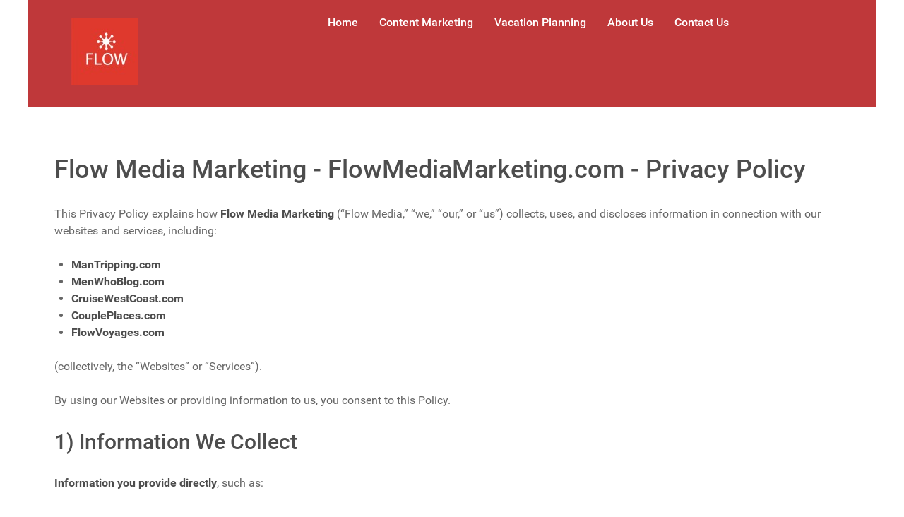

--- FILE ---
content_type: text/html; charset=utf-8
request_url: https://flowmediamarketing.com/privacy-policy.html
body_size: 18109
content:
<!DOCTYPE html>
<html lang="en-GB" dir="ltr">
        
<head>


</script>

    
            <meta name="viewport" content="width=device-width, initial-scale=1.0">
        <meta http-equiv="X-UA-Compatible" content="IE=edge" />
        

                <link rel="icon" type="image/x-icon" href="/templates/g5_hydrogen/custom/images/favicon.ico" />
        
                <link rel="apple-touch-icon" sizes="180x180" href="/templates/g5_hydrogen/custom/images/android-icon-144x144.png">
        <link rel="icon" sizes="192x192" href="/templates/g5_hydrogen/custom/images/android-icon-144x144.png">
            
         <meta charset="utf-8">
	<meta name="author" content="James Hills">
	<meta name="robots" content="max-snippet:-1, max-image-preview:large, max-video-preview:-1">
	<meta name="description" content="This Privacy Policy explains how Flow Media Marketing (“Flow Media,” “we,” “our,” or “us”) collects, uses, and discloses information in connection with our webs...">
	<meta name="generator" content="Joomla! - Open Source Content Management">
	<title>Flow Media Marketing - FlowMediaMarketing.com - Privacy Policy</title>
		<link rel="stylesheet" href="/media/com_jchoptimize/cache/css/6964e4ecd57c8c83f4d1693a0dae724fcd7a643345495334d238a41136a8f295.css">
	<link href="/media/plg_system_jcemediabox/css/jcemediabox.min.css?7d30aa8b30a57b85d658fcd54426884a" rel="stylesheet">
	<link href="/media/plg_system_jcepro/site/css/content.min.css?86aa0286b6232c4a5b58f892ce080277" rel="stylesheet">
	<link href="/media/gantry5/engines/nucleus/css-compiled/nucleus.css" rel="stylesheet">
	<link rel="stylesheet" href="/media/com_jchoptimize/cache/css/6964e4ecd57c8c83f4d1693a0dae724faf8a61d151eeb93c2bb39b329be1bfe6.css">
	<link href="/media/gantry5/engines/nucleus/css-compiled/bootstrap5.css" rel="stylesheet">
	<link rel="stylesheet" href="/media/com_jchoptimize/cache/css/6964e4ecd57c8c83f4d1693a0dae724f2bb6fc53c88926bbb9d046e73525a08b.css">
	<link href="/media/plg_system_debug/css/debug.css" rel="stylesheet">
	<link href="/media/gantry5/assets/css/font-awesome.min.css" rel="stylesheet">
	<link rel="stylesheet" href="/media/com_jchoptimize/cache/css/6964e4ecd57c8c83f4d1693a0dae724f678fbfbb4ed2239bd8af8f6fb757ead5.css">
	<link rel="stylesheet" href="/media/com_jchoptimize/cache/css/6964e4ecd57c8c83f4d1693a0dae724fde9feee4838ca8a521cff483f570698f.css">

	
	
	
	
	
	
	
	
	
	

    
	
	<script type="application/json" class="joomla-script-options new">{"joomla.jtext":{"RLTA_BUTTON_SCROLL_LEFT":"Scroll buttons to the left","RLTA_BUTTON_SCROLL_RIGHT":"Scroll buttons to the right","ERROR":"Error","MESSAGE":"Message","NOTICE":"Notice","WARNING":"Warning","JCLOSE":"Close","JOK":"OK","JOPEN":"Open"},"system.paths":{"root":"","rootFull":"https:\/\/flowmediamarketing.com\/","base":"","baseFull":"https:\/\/flowmediamarketing.com\/"},"csrf.token":"e5cf77000b5628aea8ba10cc0e5bf914"}</script>
	
	
	
	
	<script type="application/ld+json">{"@context":"https://schema.org","@graph":[{"@type":"Organization","@id":"https://flowmediamarketing.com/#/schema/Organization/base","name":"Flow Media Marketing","url":"https://flowmediamarketing.com/"},{"@type":"WebSite","@id":"https://flowmediamarketing.com/#/schema/WebSite/base","url":"https://flowmediamarketing.com/","name":"Flow Media Marketing","publisher":{"@id":"https://flowmediamarketing.com/#/schema/Organization/base"},"potentialAction":{"@type":"SearchAction","target":"https://flowmediamarketing.com/search.html?q={search_term_string}","query-input":"required name=search_term_string"}},{"@type":"WebPage","@id":"https://flowmediamarketing.com/#/schema/WebPage/base","url":"https://flowmediamarketing.com/privacy-policy.html","name":"Flow Media Marketing - FlowMediaMarketing.com - Privacy Policy","description":"This Privacy Policy explains how Flow Media Marketing (“Flow Media,” “we,” “our,” or “us”) collects, uses, and discloses information in connection with our webs...","isPartOf":{"@id":"https://flowmediamarketing.com/#/schema/WebSite/base"},"about":{"@id":"https://flowmediamarketing.com/#/schema/Organization/base"},"inLanguage":"en-GB"},{"@type":"Article","@id":"https://flowmediamarketing.com/#/schema/com_content/article/20","name":"Flow Media Marketing - FlowMediaMarketing.com - Privacy Policy","headline":"Flow Media Marketing - FlowMediaMarketing.com - Privacy Policy","inLanguage":"en-GB","dateModified":"2025-09-14T00:00:00+00:00","isPartOf":{"@id":"https://flowmediamarketing.com/#/schema/WebPage/base"}}]}</script>
	
	<link href="http://feeds.feedburner.com/" rel="alternate" type="text/html" title="Flow Media Marketing Blog" />
	<!-- Start: Google Structured Data -->
<script type="application/ld+json" data-type="gsd">
{
    "@context": "https://schema.org",
    "@type": "BreadcrumbList",
    "itemListElement": [
        {
            "@type": "ListItem",
            "position": 1,
            "name": "Home",
            "item": "https://flowmediamarketing.com"
        },
        {
            "@type": "ListItem",
            "position": 2,
            "name": "Privacy Policy",
            "item": "https://flowmediamarketing.com/privacy-policy.html"
        }
    ]
}
</script>
<!-- End: Google Structured Data -->
	<meta property="og:locale" content="en_GB" class="4SEO_ogp_tag">
	<meta property="og:url" content="https://flowmediamarketing.com/privacy-policy.html" class="4SEO_ogp_tag">
	<meta property="og:site_name" content="Flow Media Marketing" class="4SEO_ogp_tag">
	<meta property="og:type" content="article" class="4SEO_ogp_tag">
	<meta property="og:title" content="Flow Media Marketing - FlowMediaMarketing.com - Privacy Policy" class="4SEO_ogp_tag">
	<meta property="og:description" content="This Privacy Policy explains how Flow Media Marketing (“Flow Media,” “we,” “our,” or “us”) collects, uses, and discloses information in connection with our webs..." class="4SEO_ogp_tag">
	<meta property="fb:app_id" content="966242223397117" class="4SEO_ogp_tag">
	<meta property="og:image" content="https://flowmediamarketing.com/images/articles/general/make-your-writing-more-human.jpg" class="4SEO_ogp_tag">
	<meta property="og:image:width" content="1150" class="4SEO_ogp_tag">
	<meta property="og:image:height" content="700" class="4SEO_ogp_tag">
	<meta property="og:image:secure_url" content="https://flowmediamarketing.com/images/articles/general/make-your-writing-more-human.jpg" class="4SEO_ogp_tag">
	<meta name="twitter:card" content="summary_large_image" class="4SEO_tcards_tag">
	<meta name="twitter:url" content="https://flowmediamarketing.com/privacy-policy.html" class="4SEO_tcards_tag">
	<meta name="twitter:title" content="Flow Media Marketing - FlowMediaMarketing.com - Privacy Policy" class="4SEO_tcards_tag">
	<meta name="twitter:description" content="This Privacy Policy explains how Flow Media Marketing (“Flow Media,” “we,” “our,” or “us”) collects, uses, and discloses information in connection with our webs..." class="4SEO_tcards_tag">
	<meta name="twitter:image" content="https://flowmediamarketing.com/images/articles/general/make-your-writing-more-human.jpg" class="4SEO_tcards_tag">
	<link rel="canonical" href="https://flowmediamarketing.com/flow-media-marketing-flowmediamarketing-com-privacy-policy.html" class="4SEO_auto_canonical">

    
                
	<script class="4SEO_analytics_rule_915">
    window.dataLayer = window.dataLayer || [];function gtag() {dataLayer.push(arguments);}
    gtag('js', new Date());
    gtag('config', 'G-7HC9N2S00W');
	<script>
  window.dataLayer = window.dataLayer || [];
  function gtag(){dataLayer.push(arguments);}
  gtag('js', new Date());

  gtag('config', 'G-7HC9N2S00W');
</script>
	<script src="/media/com_jchoptimize/cache/js/e678d1327058c8560466cd6c4d9b910706182be4be208b164c58eaea977f64eb.js"></script>
	<script src="/media/legacy/js/jquery-noconflict.min.js?f0d52e3bab46911729cc3110db7726f8"></script>
	<script src="/media/com_jchoptimize/cache/js/e678d1327058c8560466cd6c4d9b91076c170105a575b88a09c62c7054bf47ec.js"></script>
	<script src="/media/plg_system_jcemediabox/js/jcemediabox.min.js?7d30aa8b30a57b85d658fcd54426884a"></script>
	<script>rltaSettings = {"switchToAccordions":true,"switchBreakPoint":576,"buttonScrollSpeed":5,"addHashToUrls":true,"rememberActive":false,"wrapButtons":false,"switchBasedOn":"window","animations":"fade,slide","animationSpeed":7,"mode":"click","slideshowInterval":5000,"slideshowRestart":"1","slideshowRestartTimeout":10000,"scroll":"adaptive","scrollOnLinks":"adaptive","scrollOnUrls":"adaptive","scrollOffsetTop":20,"scrollOffsetBottom":20,"useWideScreenScrollOffsets":false,"scrollOffsetBreakPoint":576,"scrollOffsetTopWide":20,"scrollOffsetBottomWide":20}</script>
	<script>jQuery(document).ready(function(){WfMediabox.init({"base":"\/","theme":"standard","width":"","height":"","lightbox":0,"shadowbox":0,"icons":1,"overlay":1,"overlay_opacity":0,"overlay_color":"","transition_speed":500,"close":2,"labels":{"close":"Close","next":"Next","previous":"Previous","cancel":"Cancel","numbers":"{{numbers}}","numbers_count":"{{current}} of {{total}}","download":"Download"},"swipe":true,"expand_on_click":true});});</script>
	<script class="4SEO_analytics_rule_915" async src="https://www.googletagmanager.com/gtag/js?id=G-7HC9N2S00W"></script>
	<script src="/media/system/js/messages.min.js?f0d52e3bab46911729cc3110db7726f8" type="module"></script>
	<script type="application/ld+json" class="4SEO_structured_data_breadcrumb">{
    "@context": "http://schema.org",
    "@type": "BreadcrumbList",
    "itemListElement": [
        {
            "@type": "listItem",
            "position": 1,
            "name": "Home",
            "item": "https://flowmediamarketing.com/"
        },
        {
            "@type": "listItem",
            "position": 2,
            "name": "Privacy Policy",
            "item": "https://flowmediamarketing.com/flow-media-marketing-flowmediamarketing-com-privacy-policy.html"
        }
    ]
}</script>
<script type="application/ld+json" class="4SEO_structured_data_page">{
    "@context": "http://schema.org",
    "@graph": [
        {
            "@type": "Article",
            "author": {
                "@id": "https://flowmediamarketing.com/#james_hills_6ebd6b8694"
            },
            "dateModified": "2025-09-14T03:54:13Z",
            "datePublished": "2023-03-22T10:15:38Z",
            "description": "This Privacy Policy explains how Flow Media Marketing (“Flow Media,” “we,” “our,” or “us”) collects, uses, and discloses information in connection with our webs...",
            "headline": "Flow Media Marketing - FlowMediaMarketing.com - Privacy Policy",
            "image": {
                "@id": "https://flowmediamarketing.com/#defaultLogo"
            },
            "inLanguage": "en-GB",
            "mainEntityOfPage": {
                "@type": "WebPage",
                "url": "https://flowmediamarketing.com/privacy-policy.html"
            },
            "publisher": {
                "@id": "https://flowmediamarketing.com/#defaultPublisher"
            },
            "url": "https://flowmediamarketing.com/privacy-policy.html"
        },
        {
            "@type": "Person",
            "name": "James Hills",
            "@id": "https://flowmediamarketing.com/#james_hills_6ebd6b8694"
        },
        {
            "@id": "https://flowmediamarketing.com/#defaultLogo",
            "@type": "ImageObject",
            "url": "https://flowmediamarketing.com/images/articles/general/seo-for-small-business-owners.jpg",
            "width": 1150,
            "height": 700
        },
        {
            "@id": "https://flowmediamarketing.com/#defaultPublisher",
            "@type": "Organization",
            "url": "https://flowmediamarketing.com/",
            "logo": {
                "@id": "https://flowmediamarketing.com/#defaultLogo"
            },
            "name": "Flow Media Marketing",
            "location": {
                "@id": "https://flowmediamarketing.com/#defaultPlace"
            }
        },
        {
            "@id": "https://flowmediamarketing.com/#defaultPlace",
            "@type": "Place",
            "address": {
                "@id": "https://flowmediamarketing.com/#defaultAddress"
            }
        },
        {
            "@id": "https://flowmediamarketing.com/#defaultAddress",
            "@type": "PostalAddress",
            "addressLocality": "",
            "addressRegion": "",
            "postalCode": "49085",
            "streetAddress": "",
            "addressCountry": ""
        }
    ]
}</script></head>

    <body class="gantry site com_content view-article no-layout no-task dir-ltr itemid-151 outline-20 g-offcanvas-left g-2column-right g-style-preset4">
        
                    

        <div id="g-offcanvas"  data-g-offcanvas-swipe="1" data-g-offcanvas-css3="1">
                        <div class="g-grid">                        

        <div class="g-block size-100">
             <div id="mobile-menu-4679-particle" class="g-content g-particle">            <div id="g-mobilemenu-container" data-g-menu-breakpoint="48rem"></div>
            </div>
        </div>
            </div>
    </div>
        <div id="g-page-surround">
            <div class="g-offcanvas-hide g-offcanvas-toggle" role="navigation" data-offcanvas-toggle aria-controls="g-offcanvas" aria-expanded="false"><i class="fa fa-fw fa-bars"></i></div>                        

                    
        <div class="g-container">        <header id="g-header">
                                        <div class="g-grid">                        

        <div class="g-block size-100">
             <div class="g-system-messages">
                                            <div id="system-message-container" aria-live="polite"></div>

            
    </div>
        </div>
            </div>
            
    </header></div>
        
        <div class="g-container">        <section id="g-navigation">
                                        <div class="g-grid">                        

        <div class="g-block size-18">
             <div id="logo-6911-particle" class="g-content g-particle">            <a href="https://flowmediamarketing.com" target="_self" title="Flow Media Marketing" aria-label="Flow Media Marketing"  class="gantry-logo">
                        <svg xmlns="http://www.w3.org/2000/svg" xmlns:xlink="http://www.w3.org/1999/xlink" width="95" height="95" viewBox="0 0 95 95">
  <image id="Background" width="95" height="95" xlink:href="[data-uri]"/>
  <image width="95" height="95" xlink:href="[data-uri]"/>
</svg>

            </a>
            </div>
        </div>
                    

        <div class="g-block size-82">
             <div id="menu-3670-particle" class="g-content g-particle">            <nav class="g-main-nav" data-g-hover-expand="true">
        <ul class="g-toplevel">
                                                                                                                
        
                
        
                
        
        <li class="g-menu-item g-menu-item-type-component g-menu-item-101 g-standard  ">
                            <a class="g-menu-item-container" href="/">
                                                                <span class="g-menu-item-content">
                                    <span class="g-menu-item-title">Home</span>
            
                    </span>
                                                </a>
                                </li>
    
                                                                                                
        
                
        
                
        
        <li class="g-menu-item g-menu-item-type-component g-menu-item-120 g-standard  ">
                            <a class="g-menu-item-container" href="/marketing-services.html">
                                                                <span class="g-menu-item-content">
                                    <span class="g-menu-item-title">Content Marketing</span>
            
                    </span>
                                                </a>
                                </li>
    
                                                                                                
        
                
        
                
        
        <li class="g-menu-item g-menu-item-type-component g-menu-item-364 g-standard  ">
                            <a class="g-menu-item-container" href="/where-content-excellence-meets-travel-expertise.html">
                                                                <span class="g-menu-item-content">
                                    <span class="g-menu-item-title">Vacation Planning </span>
            
                    </span>
                                                </a>
                                </li>
    
                                                                                                
        
                
        
                
        
        <li class="g-menu-item g-menu-item-type-component g-menu-item-121 g-standard  ">
                            <a class="g-menu-item-container" href="/about-flow-media-marketing.html">
                                                                <span class="g-menu-item-content">
                                    <span class="g-menu-item-title">About Us</span>
            
                    </span>
                                                </a>
                                </li>
    
                                                                                                
        
                
        
                
        
        <li class="g-menu-item g-menu-item-type-component g-menu-item-137 g-standard  ">
                            <a class="g-menu-item-container" href="/contact-us.html">
                                                                <span class="g-menu-item-content">
                                    <span class="g-menu-item-title">Contact Us</span>
            
                    </span>
                                                </a>
                                </li>
    
    
        </ul>
    </nav>
            </div>
        </div>
            </div>
            
    </section></div>
    
                                
    
    
            <div class="g-container">    <section id="g-container-main" class="g-wrapper">
                            <div class="g-grid">                        

        <div class="g-block size-100">
             <main id="g-main">
                                        <div class="g-grid">                        

        <div class="g-block size-100">
             <div class="g-system-messages">
                                            <div id="system-message-container" aria-live="polite"></div>

            
    </div>
        </div>
            </div>
                            <div class="g-grid">                        

        <div class="g-block size-100">
             <div class="g-content">
                                                            <div class="platform-content container"><div class="row"><div class="col"><div class="com-content-article item-page">
    <meta itemprop="inLanguage" content="en-GB">
    
    
        <div class="page-header">
        <h1>
            Flow Media Marketing - FlowMediaMarketing.com - Privacy Policy        </h1>
                            </div>
        
        
    
    
        
                                    <div class="com-content-article__body">
        <p>
	This Privacy Policy explains how <strong>Flow Media Marketing</strong> (“Flow Media,” “we,” “our,” or “us”) collects, uses, and discloses information in connection with our websites and services, including:
</p>

<ul>
	<li><strong>ManTripping.com</strong></li>
	<li><strong>MenWhoBlog.com</strong></li>
	<li><strong>CruiseWestCoast.com</strong></li>
	<li><strong>CouplePlaces.com</strong></li>
	<li><strong>FlowVoyages.com</strong></li>
</ul>

<p>(collectively, the “Websites” or “Services”).</p>
<p>By using our Websites or providing information to us, you consent to this Policy.</p>

<h2>1) Information We Collect</h2>
<p><strong>Information you provide directly</strong>, such as:</p>
<ul>
	<li>Contact details (name, email address, phone number, mailing address)</li>
	<li>Inquiry and booking details (trip preferences, dates, budget, destination interests)</li>
	<li>Messages you send us via forms, email, SMS, or social media</li>
	<li>Marketing preferences and consent choices (email/SMS opt-in status)</li>
</ul>

<p><strong>Information collected automatically</strong> (when you visit our Websites):</p>
<ul>
	<li>Log data (IP address, browser type, device info, pages viewed, referring/exit pages, timestamps)</li>
	<li>Cookies and similar technologies (see <strong>Cookies &amp; Similar Technologies</strong> below)</li>
</ul>

<p><strong>Information from partners/service providers</strong>:</p>
<ul>
	<li>Payment or billing processors (if/when used)</li>
	<li>Travel advisor/fulfillment partners (e.g., <strong>Flow Voyages</strong>)</li>
	<li>Email or SMS delivery platforms</li>
	<li>Analytics/hosting providers</li>
</ul>

<p><strong>Note on SMS Consent Data:</strong> All the above categories exclude text-messaging originator opt-in data and consent; this information is <strong>not shared</strong> with third parties <strong>except</strong> to enable and operate our messaging service.</p>

<h2>2) How We Use Information</h2>
<p>We use information to:</p>
<ul>
	<li>Respond to inquiries, provide quotes, and deliver customer service</li>
	<li>Arrange or facilitate travel services (including via Flow Voyages)</li>
	<li>Send transactional communications (e.g., booking updates, reminders)</li>
	<li>Send marketing communications when you opt in (email and/or SMS)</li>
	<li>Improve our content, Websites, and Services (including safety and security)</li>
	<li>Comply with legal obligations and enforce our terms</li>
</ul>
<p><strong>Legal bases (GDPR):</strong> performance of a contract; legitimate interests (e.g., site security, customer support, relevant marketing to existing customers); consent (email/SMS marketing); and legal compliance.</p>

<h2>3) SMS Messaging (Text)</h2>
<p>If you opt in on our Websites, you agree to receive SMS communications from <a href="https://flowmediamarketing.com/about-flow-media-marketing.html">Flow Media</a> brands (including <strong>Flow Voyages</strong> and <strong>Cruise West Coast</strong>).</p>
<ul>
	<li><strong>Purpose:</strong> travel updates, booking reminders, service notices, and occasional offers</li>
	<li><strong>Rates:</strong> Message and data rates may apply</li>
	<li><strong>Frequency:</strong> Message frequency varies</li>
	<li><strong>Help/Stop:</strong> Text <strong>HELP</strong> for help or <strong>STOP</strong> to opt out at any time</li>
	<li><strong>Sharing:</strong> SMS opt-in data and consent will <strong>not</strong> be shared with third parties <strong>except</strong> for enabling delivery of our messaging service</li>
	<li><strong>Consent:</strong> Your consent is not a condition of purchase</li>
</ul>

<h2>4) Email Communications</h2>
<p>If you opt in to email, we may send travel updates, newsletters, offers, and announcements. You can unsubscribe at any time via the link included in each marketing email. We may still send transactional or service emails related to inquiries or bookings.</p>

<h2>5) Cookies &amp; Similar Technologies</h2>
<p>We use cookies and similar tools to operate and improve the Websites (e.g., remembering preferences, basic analytics, security). You can control cookies through your browser settings; disabling cookies may impact site functionality.</p>
<p><strong>Future analytics/advertising:</strong> If we implement analytics, pixels, or remarketing tools in the future, we will update this Policy to describe the specific vendors, data collected, and your choices (including opt-outs).</p>

<h2>6) When We Share Information</h2>
<p>We may share information with:</p>
<ul>
	<li><strong>Service providers/Processors</strong> who perform services on our behalf (hosting, email/SMS delivery, customer support, analytics, security, and—when applicable—payment processing)</li>
	<li><strong>Travel partners</strong> solely to facilitate requested services (e.g., Flow Voyages for booking)</li>
	<li><strong>Legal/Compliance:</strong> if required by law, to protect our rights or users’ safety, or to investigate fraud/abuse</li>
	<li><strong>Business transfers:</strong> in connection with a merger, sale, or reorganization (information will remain protected consistent with this Policy)</li>
</ul>
<p>We do <strong>not</strong> sell your personal information.</p>

<h2>7) Your Choices &amp; Rights</h2>
<p>Depending on your jurisdiction (e.g., GDPR/EEA/UK, CCPA/CPRA in California), you may have rights to:</p>
<ul>
	<li>Access, correct, or delete your personal information</li>
	<li>Restrict or object to processing</li>
	<li>Data portability (receive a copy of your data in a usable format)</li>
</ul>
<p>You may also:</p>
<ul>
	<li><strong>Email:</strong> Unsubscribe anytime using the link in our emails</li>
	<li><strong>SMS:</strong> Text <strong>STOP</strong> to opt out; <strong>HELP</strong> for help</li>
	<li><strong>Cookies:</strong> Manage through your browser settings</li>
</ul>
<p>To exercise your rights or preferences, see the <strong>Contact Us</strong> section below.</p>

<h2>8) Data Retention</h2>
<p>We retain personal information only as long as necessary to fulfill the purposes described here (e.g., servicing inquiries/bookings, maintaining records for legal/accounting requirements), unless a longer retention period is required or permitted by law. We delete or de-identify data when it’s no longer needed.</p>

<h2>9) Security</h2>
<p>We use industry-standard administrative, technical, and physical safeguards designed to protect personal information. No method of transmission or storage is completely secure; we cannot guarantee absolute security.</p>

<h2>10) Children’s Privacy</h2>
<p>Our Websites and Services are not directed to children under <strong>13</strong>. We do not knowingly collect personal information from children under 13. If you believe a child has provided information, please contact us and we will delete it. Where required by local law (e.g., EEA/UK), additional age thresholds/parental consent rules may apply.</p>

<h2>11) International Transfers</h2>
<p>We are based in the United States. If you access the Websites from outside the U.S., your information may be transferred to, stored in, and processed in the U.S. and other countries that may have different data protection laws than your jurisdiction. Where required, we will ensure appropriate safeguards (e.g., contractual protections).</p>

<h2>12) Links to Other Sites &amp; Affiliate Disclosure</h2>
<p>Our Websites may link to third-party sites and services, including affiliate links. If you click those links, we may receive a commission for qualifying purchases. We are not responsible for the privacy practices of third parties; please review their policies.</p>

<h2>13) Changes to This Policy</h2>
<p>We may update this Policy from time to time. We will post the updated version with a new “Effective date.” Material changes will be highlighted or otherwise communicated when appropriate.</p>

<h2>14) Contact Us</h2>
<p>If you have any questions about this Privacy Policy or wish to exercise your privacy rights, please contact:</p>
<p>
	<strong><a href="https://flowmediamarketing.com/james-hills-press-kit.html">James Hills</a></strong><br>
	Flow Media Marketing<br>
	<a href="https://flowmediamarketing.com/contact-us.html">https://flowmediamarketing.com/contact-us.html</a>
</p>

<h3>Covered Brands (Single Master Document)</h3>
<p>
	This Policy applies to: <strong>ManTripping</strong>, <strong>MenWhoBlog</strong>, <strong>Cruise West Coast</strong>, <strong>CouplePlaces</strong>, and <strong>Flow Voyages</strong>, all owned/operated by <strong>Flow Media Marketing</strong>.
</p>     </div>

                                    <dl class="article-info text-muted">

            <dt class="article-info-term">
                            <span class="visually-hidden">                        Details                            </span>                    </dt>

        
        
        
        
        
    
            
                    <dd class="modified">
    <span class="icon-calendar icon-fw" aria-hidden="true"></span>
    <time datetime="2025-09-13T23:54:13-04:00">
        Last Updated: 13 September 2025    </time>
</dd>
        
            </dl>
                                
                                        </div></div></div></div>
    
            
    </div>
        </div>
            </div>
            
    </main>
        </div>
            </div>
    
    </section>
    </div>
        
        <div class="g-container">        <footer id="g-footer">
                                        <div class="g-grid">                        

        <div class="g-block size-50">
             <div id="menu-2755-particle" class="g-content g-particle">            <nav class="g-main-nav" data-g-hover-expand="true">
        <ul class="g-toplevel">
                                                                                                                
        
                
        
                
        
        <li class="g-menu-item g-menu-item-type-component g-menu-item-356 g-standard  ">
                            <a class="g-menu-item-container" href="/james-hills-press-kit.html">
                                                                <span class="g-menu-item-content">
                                    <span class="g-menu-item-title">James Hills Media Kit &amp; Bio</span>
            
                    </span>
                                                </a>
                                </li>
    
                                                                                                
        
                
        
                
        
        <li class="g-menu-item g-menu-item-type-component g-menu-item-357 g-standard  ">
                            <a class="g-menu-item-container" href="/heather-hills-press-kit.html">
                                                                <span class="g-menu-item-content">
                                    <span class="g-menu-item-title">Heather Hills Media Kit &amp; Bio</span>
            
                    </span>
                                                </a>
                                </li>
    
    
        </ul>
    </nav>
            </div>
        </div>
                    

        <div class="g-block size-50">
             <div id="menu-9024-particle" class="g-content g-particle">            <nav class="g-main-nav" data-g-hover-expand="true">
        <ul class="g-toplevel">
                                                                                                                
        
                
        
                
        
        <li class="g-menu-item g-menu-item-type-component g-menu-item-150 g-standard  ">
                            <a class="g-menu-item-container" href="/search.html">
                                                                <span class="g-menu-item-content">
                                    <span class="g-menu-item-title">Search</span>
            
                    </span>
                                                </a>
                                </li>
    
                                                                                                
        
                
        
                
        
        <li class="g-menu-item g-menu-item-type-component g-menu-item-151 active g-standard  ">
                            <a class="g-menu-item-container" href="/privacy-policy.html">
                                                                <span class="g-menu-item-content">
                                    <span class="g-menu-item-title">Privacy Policy</span>
            
                    </span>
                                                </a>
                                </li>
    
                                                                                                
        
                
        
                
        
        <li class="g-menu-item g-menu-item-type-component g-menu-item-420 g-standard  ">
                            <a class="g-menu-item-container" href="/log-in.html">
                                                                <span class="g-menu-item-content">
                                    <span class="g-menu-item-title">User Login</span>
            
                    </span>
                                                </a>
                                </li>
    
    
        </ul>
    </nav>
            </div>
        </div>
            </div>
                            <div class="g-grid">                        

        <div class="g-block size-100">
             <div class="spacer"></div>
        </div>
            </div>
            
    </footer></div>
    
                        

        </div>
                    

                        <script type="text/javascript" src="/media/gantry5/assets/js/main.js"></script>
    

    

        
    <noscript class="4SEO_cron">
    <img aria-hidden="true" alt="" style="position:absolute;bottom:0;left:0;z-index:-99999;" src="https://flowmediamarketing.com/index.php/_wblapi?nolangfilter=1&_wblapi=/forseo/v1/cron/image/" data-pagespeed-no-transform data-speed-no-transform />
</noscript>
<script class="4SEO_cron" data-speed-no-transform >setTimeout(function () {
        var e = document.createElement('img');
        e.setAttribute('style', 'position:absolute;bottom:0;right:0;z-index:-99999');
        e.setAttribute('aria-hidden', 'true');
        e.setAttribute('src', 'https://flowmediamarketing.com/index.php/_wblapi?nolangfilter=1&_wblapi=/forseo/v1/cron/image/' + Math.random().toString().substring(2) + Math.random().toString().substring(2)  + '.svg');
        document.body.appendChild(e);
        setTimeout(function () {
            document.body.removeChild(e)
        }, 3000)
    }, 3000);
</script>
</body>
</html>


--- FILE ---
content_type: text/css
request_url: https://flowmediamarketing.com/media/com_jchoptimize/cache/css/6964e4ecd57c8c83f4d1693a0dae724fde9feee4838ca8a521cff483f570698f.css
body_size: -44
content:
@charset "UTF-8";
/***!  /templates/g5_hydrogen/custom/css-compiled/custom_20.css  !***/

/* GANTRY5 DEVELOPMENT MODE ENABLED.
 *
 * WARNING: This file is automatically generated by Gantry5. Any modifications to this file will be lost!
 *
 * For more information on modifying CSS, please read:
 *
 * http://docs.gantry.org/gantry5/configure/styles
 * http://docs.gantry.org/gantry5/tutorials/adding-a-custom-style-sheet
 */

figure {
  margin: 1em 0px;
}
/*# sourceMappingURL=custom_20.css.map */
